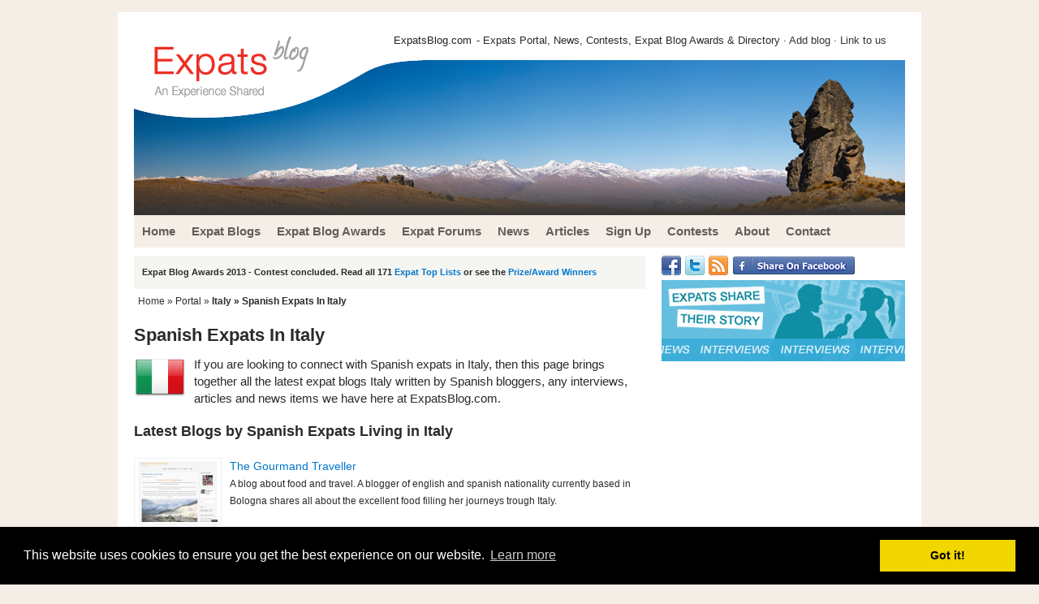

--- FILE ---
content_type: text/html
request_url: https://expatsblog.com/portal/spanish/in/italy
body_size: 4927
content:
<!DOCTYPE html PUBLIC "-//W3C//DTD XHTML 1.0 Strict//EN" "http://www.w3.org/TR/xhtml1/DTD/xhtml1-strict.dtd">
<html xmlns:fb="http://ogp.me/ns/fb#">
<!--<html xmlns="http://www.w3.org/1999/xhtml" xml:lang="en" lang="en">-->
<head>
<title>Spanish Expats In Italy</title>	
<meta name="description" content="Expats In Italy Blogs Directory at Expats Blog. We list our top favourite British expat forum for each destination country and the big general sites too."/>
<meta name="keywords" content="Expats In Italy Blogs Directory at Expats Blog" />
<meta http-equiv="Content-Script-Type" content="text/javascript" />
<!--<meta http-equiv="Content-Type" content="text/html; charset=ISO-8859-1">-->
<meta http-equiv="Content-Type" content="text/html; charset=UTF-8">
<meta name="robots" content="all,index,follow" />


<link rel="stylesheet" type="text/css" href="/style12.css" media="screen,projection" />
<link rel="stylesheet" type="text/css" href="/css/new_style_css.css" media="screen,projection" />
<link rel="stylesheet" href="/css/jquery.qtip.min.css" type="text/css" />

<script src="/js/jquery-1.4.2.min.js" type="text/javascript"></script>

<script src="/js/jquery-ui-1.8.6.custom.min.js" type="text/javascript"></script>
<script src="/js/jquery.qtip.min.js" type="text/javascript"></script>

<script src="/js/ubf_js.js" type="text/javascript"></script>
<link rel="icon" href="/favicon.ico" type="image/x-icon" />


<script language="javascript" type="text/javascript">

function limitText(limitField, limitCount, limitNum) {
	if (limitField.value.length > limitNum) {
		limitField.value = limitField.value.substring(0, limitNum);
	} else {
		limitCount.value = limitNum - limitField.value.length;
	}
}

</script>


<!-- Global site tag (gtag.js) - Google Analytics -->
<script async src="https://www.googletagmanager.com/gtag/js?id=UA-34576332-1"></script>
<script>
  window.dataLayer = window.dataLayer || [];
  function gtag(){dataLayer.push(arguments);}
  gtag('js', new Date());

  gtag('config', 'UA-34576332-1');
</script>


<script type="text/javascript">
  (function() {
    var po = document.createElement('script'); po.type = 'text/javascript'; po.async = true;
    po.src = 'https://apis.google.com/js/plusone.js';
    var s = document.getElementsByTagName('script')[0]; s.parentNode.insertBefore(po, s);
  })();
</script>

<script src="/inc/js/jquery-1.6.1.min.js" type="text/javascript" charset="utf-8"></script>
<link rel="stylesheet" href="/inc/css/prettyPhoto.css" type="text/css" media="screen" charset="utf-8" />
<script src="/inc/js/jquery.prettyPhoto.js" type="text/javascript" charset="utf-8"></script>

<link rel="stylesheet" type="text/css" href="//cdnjs.cloudflare.com/ajax/libs/cookieconsent2/3.0.3/cookieconsent.min.css" />
<script src="//cdnjs.cloudflare.com/ajax/libs/cookieconsent2/3.0.3/cookieconsent.min.js"></script>
<script>
window.addEventListener("load", function(){
window.cookieconsent.initialise({
  "palette": {
    "popup": {
      "background": "#000"
    },
    "button": {
      "background": "#f1d600"
    }
  },
  "content": {
    "href": "/terms"
  }
})});
</script>


</head>

<body>

 
<div id="wrap" class="clearfix">

	<div id="header" class="clearfix">
		
		<div class="top-left">
				
		</div>
		<div class="top-right">
		    			<h2><a href="/">ExpatsBlog.com</a></h2> - Expats Portal, News, Contests, Expat Blog Awards & Directory &#183; <a href="/blogs/submit">Add blog</a> &#183; <a href="/about">Link to us</a>
		    		</div>

	</div>
    

<div id="main-nav" class="clearfix">

<ul class="clearfix">
<li><a href="//www.expatsblog.com/" class="first"><span>Home</span></a></li>
<li><a href="//www.expatsblog.com/blogs" ><span>Expat Blogs</span></a></li>
<li><a href="//www.expatsblog.com/expat-blog-awards" ><span>Expat Blog Awards</span></a></li>
<li><a href="//www.expatsblog.com/forums" ><span>Expat Forums</span></a></li>
<li><a href="//www.expatsblog.com/news" ><span>News</span></a></li>
<li><a href="//www.expatsblog.com/articles" ><span>Articles</span></a></li>
<li><a href="//www.expatsblog.com/sign-up" ><span>Sign Up</span></a></li>
<li><a href="//www.expatsblog.com/contests" ><span>Contests</span></a></li>
<li><a href="//www.expatsblog.com/about" ><span>About</span></a></li>
<li><a href="//www.expatsblog.com/contact" ><span>Contact</span></a></li>
</ul>

</div><!-- end id main-nav class clearfix -->


<div id="content-wrap" class="clearfix">

<div id="content">

<!--<div id="content-left">-->

<script src="/inc_newsflash.php" language="javascript"></script>

	
	<div class="post"><div id="breadcrumb"><ul id="navbits"><a href="/">Home</a> &raquo; Portal &raquo; <b><a href="/portal/italy">Italy</a> &raquo; Spanish Expats In Italy</b></ul></div></div>

<h1>Spanish Expats In Italy</h1>
	
<div id="portal">
<img src="/images/flags/64/it.png" align="left" style="padding:0 10px 10px 0;">
<p style="margin-top:0;padding-top:4px;">If you are looking to connect with Spanish expats in Italy, then this page brings together all the latest expat blogs Italy written by Spanish bloggers, 
any interviews, articles and news items we have here at ExpatsBlog.com.</p>

<h3>Latest Blogs by Spanish Expats Living in Italy</h3>
<ul id="portal-latest-blogs">
<li><img align="left" width="100" src="/images/blog-teresalamaltesa.jpg"><a class="title" href="/blogs/2802/the-gourmand-traveller">The Gourmand Traveller</a><br />A blog about food and travel. A blogger of english and spanish nationality currently based in Bologna shares all about the excellent food filling her journeys trough Italy.</li>
</ul>

<h3>Latest Expat Interviews/ Articles</h3>
<ul id="portal-latest-articles">	<li><img align="left" width="100" src="/images/interview-1604-2.jpg"><a class="title" href="/articles/1604/from-california-to-montpellier-bordeaux-italy-expat-interview-colleen">From California to Montpellier, Bordeaux and Italy - Expat Interview with Colleen</a><br />Colleen LeMasters is a 30-something Californian, who moved to Europe while her boyfriend completes his Master's degree in winemaking. The two-year program takes them through Montpellier and Bordeaux,...</li>	<li><img align="left" width="100" src="/images/article-1496-1.jpg"><a class="title" href="/articles/1496/the-character-of-italians-and-their-politics">The Character of Italians and Their Politics</a><br />Local Expert Series: The Character of Italians and Their Politics by Rick“In Italy for thirty years under the Borgias they had warfare, terror, murder and bloodshed…BUT they produced...</li>	<li><img align="left" width="100" src="/images/interview-1399-1.jpg"><a class="title" href="/articles/1399/from-los-angeles-to-venice-expat-interview-marie">From Los Angeles to Venice - Expat Interview With Marie</a><br />Marie Ohanesian Nardin moved to Venice, Italy from Los Angeles, California just over 25 years ago after a vacation set her on the same small canal as the man of her dreams: a Venetian gondolier.  A...</li>	<li><img align="left" width="100" src="/images/interview-girl-in-florence1.jpg"><a class="title" href="/articles/1272/expat-interview-georgette-american-expat-in-italy">Expat Interview With Georgette - American Expat In Italy</a><br />Georgette Jupe aka 'Girl in Florence' is a twenty-something curious American girl living in the land of pasta and dante, (Florence Italy) since 2007. Life to this girl means freelance gigs and too...</li></ul>

<h3>Latest News Relating to Italy or Spain</h3>
<ul id="portal-latest-articles">
<li><img align="left" width="100" src="/images/blog-preview-unavailable.jpg"><a class="title" href="/news/15072010077/brit-ambassador-clarifies-residency-in-spain-for-expat-retirees">Expat Brits in Spain finally have guaranteed post-Brexit rights </a><br />After long periods of silence unappreciated by British expats living and retiring in Spain, the UK Ambassador is urging all to register as residents. Although the message conveyed had already...</li><li><img align="left" width="100" src="/images/blog-preview-unavailable.jpg"><a class="title" href="/news/10072010067/spain-opens-to-british-tourists-but-uk-quarantine-remains-mandatory-">Brit would-be expats can now visit Spain without self-isolating</a><br />If the coronavirus chaos in the UK is the last straw in your broken relationship with your home country, massive discounts on European summer holidays make for affordable checking out of European...</li><li><img align="left" width="100" src="/images/blog-preview-unavailable.jpg"><a class="title" href="/news/09072010064/british-expat-retirees-in-spain-needed-for-an-important-new-survey">Expat retirees in Spain urged to take part in new academic survey</a><br />British expats living and working in Spain are required for a new university study. Britons in residence in Spain are now being urged to join in a new study in order to discover how many are...</li><li><img align="left" width="100" src="/images/blog-preview-unavailable.jpg"><a class="title" href="/news/06072010055/uk-wouldbe-expat-demand-for-european-property-now-breaking-records">Brit would-be expats urged to tread carefully on property purchase</a><br />European properties are now in high demand by British buyers hoping to become expats before Brexit hits the already damaged UK economy. According to online property agents, searches for both...</li><li><img align="left" width="100" src="/images/blog-preview-unavailable.jpg"><a class="title" href="/news/06072010056/expats-warned-indian-call-centres-are-scamming-again-">Expat retirees in Spain warned over cold calling internet scam</a><br />British expats living in Spain are at risk from scamming cold-callers originating in Indian call centres. Yet another internet scam is targeting British expats living, retiring or working in...</li>
</ul>
</div>



</div><!-- end id content-left -->

<div id="content-right">

<div id="right-column">

<div id="facebook">
<ul>
<li><g:plusone annotation="none"></g:plusone></li>
<li><a rel="external nofollow" href="http://www.facebook.com/expatsblog" target="_blank"><img src="/images/facebook.png" alt="Facebook" border=0 /></a></li>
<li><a rel="external nofollow" href="http://twitter.com/expatsblog" target="_blank"><img src="/images/twitter.png" alt="Follow us on Twitter" border=0 /></a></li>
<li><a rel="external nofollow" href="/news/rss.xml" target="_blank"><img src="/images/rss.png" alt="RSS feed" border=0 /></a></li>
<li><a rel="external nofollow" href="https://www.facebook.com/sharer/sharer.php?u=https%3A%2F%2Fwww.expatsblog.com%2Fportal%2Fspanish%2Fin%2Fitaly" target="_blank"><img src="/images/facebook-share.gif" alt="Facebook" border=0 /></a></li>
</ul>
</div>
	<!--<a href="/contests/333/expat-life-themed-blogging-contests"><img src="/images/side-banner-expat-life-themed-contests.jpg" width=300 height=100 border=0></a>-->
	<!--<a href="/articles/local-expert-series"><img src="/images/side-banner-local-expert-series.jpg" width=300 height=100 border=0></a>-->
	<a href="/articles/interviews"><img src="/images/side-banner-expat-interviews.jpg" width=300 height=100 border=0></a>
		<!--<a href="/contests/478/expat-blog-awards-2013-top-list-writing-contest"><img src="/images/side-banner-expat-blog-awards-2013.png" width=300 height=157 border=0></a>-->
	
<script async src="//pagead2.googlesyndication.com/pagead/js/adsbygoogle.js"></script>
<ins class="adsbygoogle"
     style="display:inline-block;width:300px;height:250px"
     data-ad-client="ca-pub-1718687671263728"
     data-ad-slot="5941511894"></ins>
<script>
(adsbygoogle = window.adsbygoogle || []).push({});
</script>

	

	<div style="clear:both;"></div>

<iframe src="//www.facebook.com/plugins/like.php?href=http%3A%2F%2Fwww.expatsblog.com&amp;send=false&amp;layout=button_count&amp;width=90&amp;show_faces=false&amp;action=like&amp;colorscheme=light&amp;font&amp;height=21&amp;appId=297057133732036" scrolling="no" frameborder="0" style="border:none; overflow:hidden; width:100px; height:21px;" allowTransparency="true"></iframe>

<a href="https://twitter.com/share" class="twitter-share-button" data-via="expatsblog" style="width:80px;">Tweet</a>
<script>!function(d,s,id){var js,fjs=d.getElementsByTagName(s)[0];if(!d.getElementById(id)){js=d.createElement(s);js.id=id;js.src="//platform.twitter.com/widgets.js";fjs.parentNode.insertBefore(js,fjs);}}(document,"script","twitter-wjs");</script>

<script src="//platform.linkedin.com/in.js" type="text/javascript"></script><script type="IN/Share" data-counter="right"></script>

<a href="https://twitter.com/expatsblog" class="twitter-follow-button" data-show-count="false">Follow @expatsblog</a>
<script>!function(d,s,id){var js,fjs=d.getElementsByTagName(s)[0];if(!d.getElementById(id)){js=d.createElement(s);js.id=id;js.src="//platform.twitter.com/widgets.js";fjs.parentNode.insertBefore(js,fjs);}}(document,"script","twitter-wjs");</script>

<su:badge layout="1"></su:badge>

<script type="text/javascript">
  (function() {
    var li = document.createElement('script'); li.type = 'text/javascript'; li.async = true;
    li.src = ('https:' == document.location.protocol ? 'https:' : 'http:') + '//platform.stumbleupon.com/1/widgets.js';
    var s = document.getElementsByTagName('script')[0]; s.parentNode.insertBefore(li, s);
  })();
</script>



<div style="clear:both;"></div>
<h3>Latest Interviews</h3>

<ul><li><a href="/articles/1979/american-expat-living-in-spain-interview-with-jiab--jim">American Expat Living in Spain - Interview with Jiab &amp; Jim</a></li>
<li><a href="/articles/1978/german-expat-living-in-jordan-interview-with-bastian">German Expat Living in Jordan - Interview with Bastian</a></li>
<li><a href="/articles/1977/american-expat-living-in-italy-interview-with-alexa">American Expat Living in Italy - Interview with Alexa</a></li>
<li><a href="/articles/1976/american-expat-living-in-germany-interview-with-cherie">American Expat Living in Germany - Interview with Cherie</a></li>
<li><a href="/articles/1975/filipino-expat-living-in-united-arab-emirates-interview-with-jm-kayne">Filipino Expat Living in United Arab Emirates - Interview with JM Kayne</a></li>
</ul>

		
	

	

</div><!-- end id right-column -->

</div><!-- end id content-right -->

</div><!-- end id content-wrap class clearfix -->

<div id="footer" class="clearfix">

<div class="footer-content">

<img align="left" src="/images/logo-footer.png">

<p>
Want your own expat blog here at ExpatBlogs? Coming soon... <a href="/">Home</a> | <a href="/terms">Terms</a> | <a href="/contact">Contact</a> | <a href="/news/rss.xml">RSS</a>
</p>

<p>
&copy; 2012-2018 <a href="/">Expats Blog</a>
</p>

</div><!-- end class footer-content -->

</div><!-- end id footer class clearfix -->

</div><!-- end id wrap class clearfix -->




<script type="text/javascript" charset="utf-8">
  $(document).ready(function(){
    $("a[rel^='prettyPhoto']").prettyPhoto({show_title: false});
  });
</script>
<script defer src="https://static.cloudflareinsights.com/beacon.min.js/vcd15cbe7772f49c399c6a5babf22c1241717689176015" integrity="sha512-ZpsOmlRQV6y907TI0dKBHq9Md29nnaEIPlkf84rnaERnq6zvWvPUqr2ft8M1aS28oN72PdrCzSjY4U6VaAw1EQ==" data-cf-beacon='{"version":"2024.11.0","token":"2021fe8dd6e54f7895b1088290b8b730","r":1,"server_timing":{"name":{"cfCacheStatus":true,"cfEdge":true,"cfExtPri":true,"cfL4":true,"cfOrigin":true,"cfSpeedBrain":true},"location_startswith":null}}' crossorigin="anonymous"></script>
</body>
</html>



--- FILE ---
content_type: text/html; charset=utf-8
request_url: https://accounts.google.com/o/oauth2/postmessageRelay?parent=https%3A%2F%2Fexpatsblog.com&jsh=m%3B%2F_%2Fscs%2Fabc-static%2F_%2Fjs%2Fk%3Dgapi.lb.en.2kN9-TZiXrM.O%2Fd%3D1%2Frs%3DAHpOoo_B4hu0FeWRuWHfxnZ3V0WubwN7Qw%2Fm%3D__features__
body_size: 161
content:
<!DOCTYPE html><html><head><title></title><meta http-equiv="content-type" content="text/html; charset=utf-8"><meta http-equiv="X-UA-Compatible" content="IE=edge"><meta name="viewport" content="width=device-width, initial-scale=1, minimum-scale=1, maximum-scale=1, user-scalable=0"><script src='https://ssl.gstatic.com/accounts/o/2580342461-postmessagerelay.js' nonce="i9PfJNqFEHtl7r_Hy1aj9w"></script></head><body><script type="text/javascript" src="https://apis.google.com/js/rpc:shindig_random.js?onload=init" nonce="i9PfJNqFEHtl7r_Hy1aj9w"></script></body></html>

--- FILE ---
content_type: text/html; charset=utf-8
request_url: https://www.google.com/recaptcha/api2/aframe
body_size: 268
content:
<!DOCTYPE HTML><html><head><meta http-equiv="content-type" content="text/html; charset=UTF-8"></head><body><script nonce="H_DiGh_MDIgujFAA_6OBpg">/** Anti-fraud and anti-abuse applications only. See google.com/recaptcha */ try{var clients={'sodar':'https://pagead2.googlesyndication.com/pagead/sodar?'};window.addEventListener("message",function(a){try{if(a.source===window.parent){var b=JSON.parse(a.data);var c=clients[b['id']];if(c){var d=document.createElement('img');d.src=c+b['params']+'&rc='+(localStorage.getItem("rc::a")?sessionStorage.getItem("rc::b"):"");window.document.body.appendChild(d);sessionStorage.setItem("rc::e",parseInt(sessionStorage.getItem("rc::e")||0)+1);localStorage.setItem("rc::h",'1768936558434');}}}catch(b){}});window.parent.postMessage("_grecaptcha_ready", "*");}catch(b){}</script></body></html>